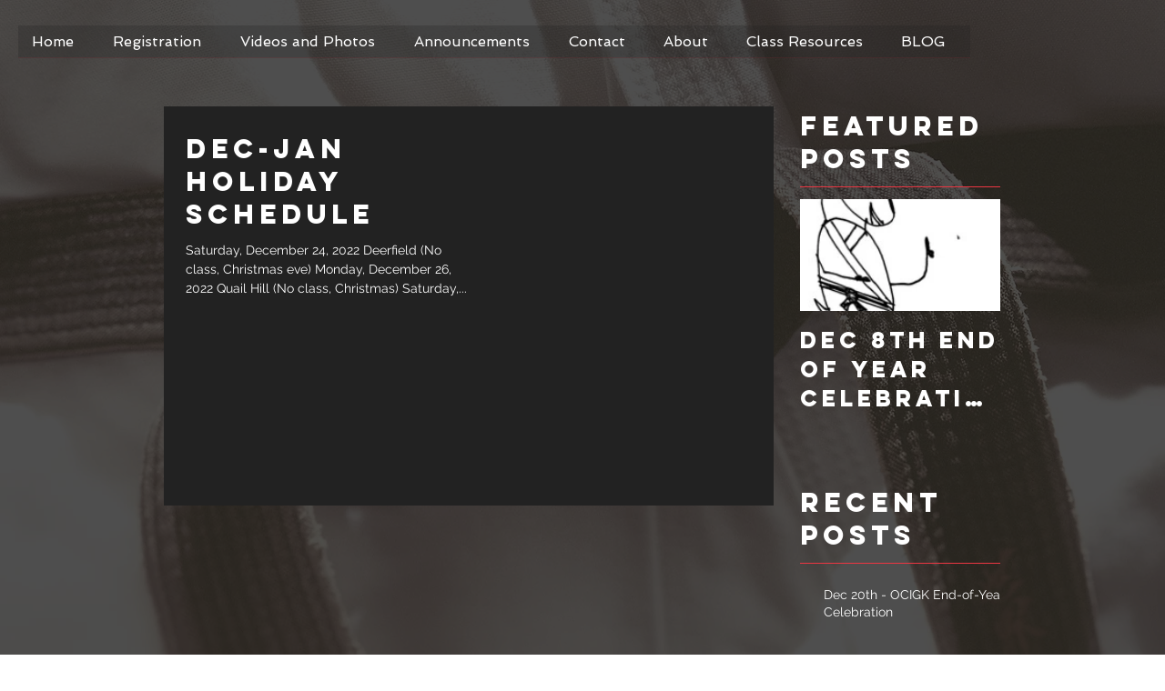

--- FILE ---
content_type: text/plain
request_url: https://api.ipify.org/
body_size: -91
content:
18.117.161.83